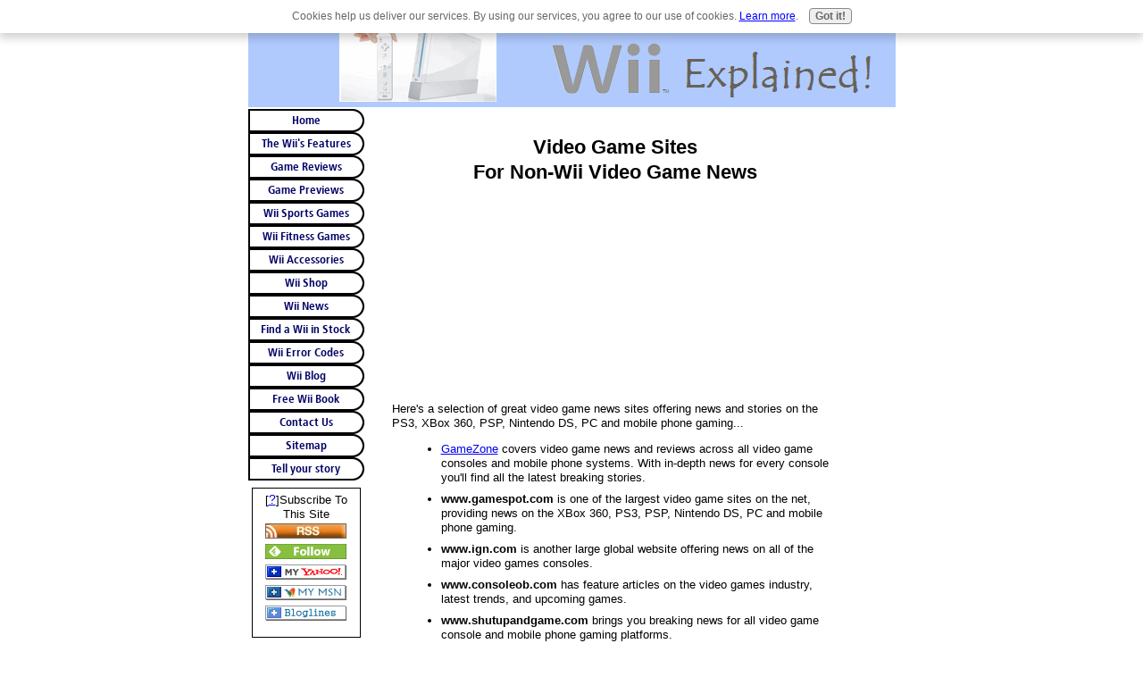

--- FILE ---
content_type: text/html; charset=utf-8
request_url: https://www.google.com/recaptcha/api2/aframe
body_size: 268
content:
<!DOCTYPE HTML><html><head><meta http-equiv="content-type" content="text/html; charset=UTF-8"></head><body><script nonce="2b8zYEY-kPAyLMznGcDLIg">/** Anti-fraud and anti-abuse applications only. See google.com/recaptcha */ try{var clients={'sodar':'https://pagead2.googlesyndication.com/pagead/sodar?'};window.addEventListener("message",function(a){try{if(a.source===window.parent){var b=JSON.parse(a.data);var c=clients[b['id']];if(c){var d=document.createElement('img');d.src=c+b['params']+'&rc='+(localStorage.getItem("rc::a")?sessionStorage.getItem("rc::b"):"");window.document.body.appendChild(d);sessionStorage.setItem("rc::e",parseInt(sessionStorage.getItem("rc::e")||0)+1);localStorage.setItem("rc::h",'1769021451074');}}}catch(b){}});window.parent.postMessage("_grecaptcha_ready", "*");}catch(b){}</script></body></html>